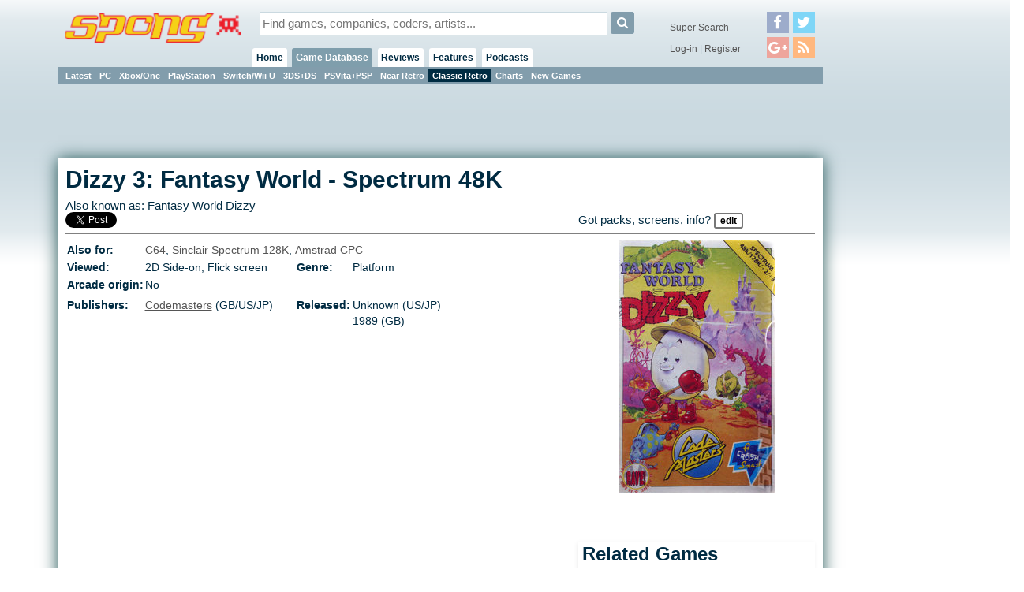

--- FILE ---
content_type: text/html;charset=ISO-8859-1
request_url: https://cdn2.spong.com/game/11006217/Dizzy-3-Fantasy-World-Spectrum-48K
body_size: 4882
content:
<!DOCTYPE HTML PUBLIC "-//W3C//DTD HTML 4.01+RDFa 1.0//EN" "http://www.w3.org/MarkUp/DTD/html401-rdfa-1.dtd">
<html lang="en" itemscope itemtype="http://schema.org/CreativeWork" xmlns:og="http://opengraphprotocol.org/schema/" xmlns:fb="http://ogp.me/ns/fb#">
<head>
<title>Dizzy 3: Fantasy World - Spectrum 48K</title>
<meta http-equiv="X-UA-Compatible" content="chrome=1">
<meta name="viewport" content="width=970, user-scalable=no">
<link rel="preload" as="font" href="/font/fontawesome-webfont.woff2" type="font/woff2">
<link rel="stylesheet" href="/style/core.css?v=6" type="text/css">
<link rel="stylesheet" href="/skins/danoo/style.css?v=4.0.0" type="text/css">
<link rel="stylesheet" href="/style/mq.css" type="text/css">
<link rel="search" type="application/opensearchdescription+xml" title="Videogame Search" href="/xml/games.xml">
<link rel="canonical" href="https://spong.com/game/11006217/Dizzy-3-Fantasy-World-Spectrum-48K"><meta name="description" content=" Also known as 'Fantasy World Dizzy' | Release:  1989 |  Category: 2D Side-on, Platform - click for COVERS, SCREENS, VIDEOS & game info"><meta name="robots" content="index, follow"><meta name="og:title" content="Dizzy 3: Fantasy World - Spectrum 48K" /><meta name="og:type" content="game" /><meta name="og:description" content=" Also known as &#39;Fantasy World Dizzy&#39; | Release:  1989 |  Category: 2D Side-on, Platform - click for COVERS, SCREENS, VIDEOS &#38; game info" /><meta name="og:url" content="http://spong.com/game/11006217/Dizzy-3-Fantasy-World-Spectrum-48K" /><meta name="og:site_name" content="SPOnG" /><meta name="og:image" content="//cdn0.spong.com/pack/d/i/dizzy3fant208445/_-Dizzy-3-Fantasy-World-Spectrum-48K-_.jpg" /><script>if( parent!=this && parent.frames.length>0 && top.location != document.location ){/*boink skanky life-sapping framers*/ console.log("boink");top.location.replace(document.location);}</script><script>
//DaGoog
(function(i,s,o,g,r,a,m){i['GoogleAnalyticsObject']=r;i[r]=i[r]||function(){
(i[r].q=i[r].q||[]).push(arguments)},i[r].l=1*new Date();a=s.createElement(o),
m=s.getElementsByTagName(o)[0];a.async=1;a.src=g;m.parentNode.insertBefore(a,m)
})(window,document,'script','//www.google-analytics.com/analytics.js','ga');

ga('create', 'UA-123065-1', 'auto'); 
ga('send', 'pageview');

//Comscore
var _comscore = _comscore || [];
_comscore.push({ c1: "2", c2: "15414221" });
(function() {
  var s = document.createElement("script"), el = document.getElementsByTagName("script")[0]; s.async = true;
  s.src = (document.location.protocol == "https:" ? "https://sb" : "http://b") + ".scorecardresearch.com/beacon.js";
  el.parentNode.insertBefore(s, el);
})();
</script>
<noscript><img src="http://b.scorecardresearch.com/p?c1=2&c2=15414221&cv=2.0&cj=1" /></noscript>

<meta property="fb:app_id" id="fbappid" content="290662056207">
<script src="/js/jquery.js?v=7"></script>
<script src="/js/jquery.inview.min.js"></script>
<script src="/js/box.js"></script>
<script src="/js/core1.0-0.js?v=7"></script>
<script src="/skins/danoo/js.js"></script>

<!-- b5cb1210aa3179fef413f7cea0b96f8c --><!-- ch:p39,g10800 -->
</head>
<body class="ar4 sc0">

<div id="tip" class="tip"></div><div id="fb-root"></div>
<div id="lgn" style="display:none">
<div class="msg"></div>
<div class="reg">No account?<br><button onclick="document.location.href='/register/'">Register!</button></div>
<form action="/servlet/Login" onsubmit="return false;">
<div class="creds">
<label for="lgIn_un"><span>Username</span><input type="text" name="username" id="lgIn_un" class="short frmFld" tabindex="1"></label>
<label for="lgIn_pw"><span>Password</span><input type="password" name="password" id="lgIn_pw" class="short frmFld"  tabindex="2"></label>
</div>
<label for="lgIn_rmbr" class="opts inline"><span>Remember me on this computer</span><input type="checkbox" name="remember" id="lgIn_rmbr" value="t" checked="checked" tabindex="3"></label>
</form>
</div>


<div id="wrp1"><div id="wllPprHd"></div><div id="wrp2">
  <div id="hd" class="grp">
    <a href="/" id="hdLogo"><img src="/skins/danoo/menu/sponglogo.png" alt="SPOnG logo"></a>
    
    <form action="/search/index.jsp" method="get" id="srch">
      <input type="text" name="q" id="srch_q" class="frmFld" placeholder="Find games, companies, coders, artists..." x-webkit-speech />
      <button type="submit" class="button"><i class="icon-search"></i></button>
    </form>
      
    <div id="priNav">
      <nav id="mnu">
      <ul>
      <li id="hm"><a href="/">Home</a><ul>
      <li class="actv"><a href="/?pr=neu">Blog</a><b class="menSep"><b>|</b></b></li>
      <li><a href="/?pr=tls">Tiles</a><b class="menSep"><b>|</b></b></li>
      </ul>
      </li>
      <li id="gm" class="actv"><a href="/games-db/">Game Database</a>
      <ul>
      <li><a href="/games-db/">Latest</a><b class="menSep"><b>|</b></b></li>
      <li><a href="/games-db/pc">PC</a><b class="menSep"><b>|</b></b></li>
      <li><a href="/games-db/xbox360">Xbox/One</a><b class="menSep"><b>|</b></b></li>
      <li><a href="/games-db/ps3">PlayStation</a><b class="menSep"><b>|</b></b></li>
      <li><a href="/games-db/wii">Switch/Wii U</a><b class="menSep"><b>|</b></b></li>
      <li><a href="/games-db/ds">3DS+DS</a><b class="menSep"><b>|</b></b></li>
      <li><a href="/games-db/psp">PSVita+PSP</a><b class="menSep"><b>|</b></b></li>
      <li><a href="/games-db/near-retro">Near Retro</a><b class="menSep"><b>|</b></b></li>
      <li class="actv"><a href="/games-db/classic-retro">Classic Retro</a><b class="menSep"><b>|</b></b></li>
      <li><a href="/charts/">Charts</a><b class="menSep"><b>|</b></b></li>
      <li><a href="/new-games/">New Games</a></li>

      
      
      </ul>
      </li>
      
      <li id="rv"><a href="/reviews/latest">Reviews</a>
      <ul>
      <li><a href="/reviews/latest">Latest</a><b class="menSep"><b>|</b></b></li>
      <li><a href="/reviews/reviews">Reviews</a><b class="menSep"><b>|</b></b></li>
      <li><a href="/reviews/previews">Previews</a><b class="menSep"><b>|</b></b></li>
      <li><a href="/reviews/first-looks">First Look</a></li>

      </ul>
      <li id="ft"><a href="/features/latest">Features</a>
      <ul>
      <li><a href="/features/latest">Latest</a><b class="menSep"><b>|</b></b></li>
      <li><a href="/features/interviews">Interviews</a><b class="menSep"><b>|</b></b></li>
      <li><a href="/features/diaries">Diaries</a><b class="menSep"><b>|</b></b></li>
      <li><a href="/features/q-and-a">Q &amp; A</a><b class="menSep"><b>|</b></b></li>
      <li><a href="/features/opinion">Opinion</a><b class="menSep"><b>|</b></b></li>
      <li><a href="/features/features/">Features</a></li>
      </ul>
      </li>
      
      
      <li id="pd"><a href="/podcasts/">Podcasts</a>
      <ul>
      <li><a href="/podcasts/">Latest</a><b class="menSep"><b>|</b></b></li>
      <li><a href="/podcasts/tsf/">The Sausage Factory</a></li>
      </ul>
      </li>

      </ul>
      </nav>
    </div>
    <div id="terNav">
      <button id="menuBtn" class="button"><i class="icon-reorder"></i></button>
      <div class="splmnt"><a href="/search/advanced/">Super Search</a></div>
      <div class="opts">

<a href="javascript:lgIn('spong.com')">Log-in</a> | <a href="/register/">Register</a>
        </div>
        <div class="fllw">
        <a href="https://facebook.com/spongdotcom" target="_blank"><i class="icon-facebook"></i></a><a href="https://twitter.com/spongdotcom" target="_blank"><i class="icon-twitter"></i><a href="https://plus.google.com/105528837357767252774" target="_blank"><i class="icon-google-plus"></i><a href="/syn/news/rss.xml" target="_blank"><i class="icon-rss"></i></a>
        </div>
        
</div>
</div>

<div id="cntWrp">
<div id="secNav"></div>

<div id="adClmn"><!-- ads: l=1 h=3 --><!-- ### requestTimestamp 1768995919030 pgPos: null --><div class="ad w160 h600"><script async src="//pagead2.googlesyndication.com/pagead/js/adsbygoogle.js"></script>
<ins class="adsbygoogle"
     style="display:inline-block;width:160px;height:600px"
     data-ad-client="ca-pub-0763096401436314"
     data-ad-slot="2846581670"></ins>
<script>
     (adsbygoogle = window.adsbygoogle || []).push({});
</script></div><div id="pstSky"></div></div>
<div id="cntCnt">
<span style="position:absolute; text-indent:-2000%" itemprop="breadcrumb">
<span itemscope itemtype="http://data-vocabulary.org/Breadcrumb"><a href="/games-db/" itemprop="url"><span itemprop="title">Games Database</span></a></span>
<span itemscope itemtype="http://data-vocabulary.org/Breadcrumb"><a href="/games-db/browse/39" itemprop="url"><span itemprop="title">Spectrum 48K</span></a></span>
<span itemscope itemtype="http://data-vocabulary.org/Breadcrumb"><a href="/games-db/browse/39/10800" itemprop="url"><span itemprop="title">Platform</span></a></span>
</span>
<div class="hproduct">

<div class="hdln stcky">
<h1><span class="fn" itemprop="name">Dizzy 3: Fantasy World</span> - <span class="category">Spectrum 48K</span></h1>
<p>Also known as: <span itemprop="alternativeHeadline">Fantasy World Dizzy</p>
<div class="shrs" data-uri="http://spong.com/game/11006217/Dizzy-3-Fantasy-World-Spectrum-48K" data-title="Dizzy 3: Fantasy World-Spectrum 48K">
<a href="#" class="fcbk">Facebook</a> <a href="#" class="twttr">Twitter</a>

</div>

<div class="authored">Got packs, screens, info? <button onclick="location.href='/info/contribute.jsp'">Edit</button></div>
</div>
<div class="imgFtrd"><a href="/game/covers-box-art/11006217/Dizzy-3-Fantasy-World-Spectrum-48K/208445" id="a_208445" class="cntr" style="background-image:url(//cdn0.spong.com/pack/d/i/dizzy3fant208445/_-Dizzy-3-Fantasy-World-Spectrum-48K-_.jpg)"><img itemprop="image" src="//cdn0.spong.com/pack/d/i/dizzy3fant208445/_-Dizzy-3-Fantasy-World-Spectrum-48K-_.jpg"  alt="Dizzy 3: Fantasy World (Spectrum 48K)" title="Dizzy 3: Fantasy World (Spectrum 48K) packaging / box artwork" border="0" id="i_208445" class="photo"></a></div>
<div id="entityCol1">
<table class="gameMeta">

<tr>
  <td class="label">Also for:</td>
  <td colspan="3"><a href="/game/11021400/Dizzy-3-Fantasy-World-C64">C64</a>, <a href="/game/11006216/Dizzy-3-Fantasy-World-Sinclair-Spectrum-128K">Sinclair Spectrum 128K</a>, <a href="/game/11007291/Dizzy-3-Fantasy-World-Amstrad-CPC">Amstrad CPC</a>
  </td>
</tr>

    <tr>
      <td class="label">Viewed: </td><td>2D
 
Side-on, Flick screen
</td>
      <td class="label">Genre: </td><td><div class="category">Platform</div></td>
    </tr>
    <tr>

      <td class="label">Arcade origin:</td><td>No</td>
</tr>
<tr>

</tr><tr>
<tr>
  <td class="label">Publishers:</td>
  <td><a href="/company/289/Codemasters-Software-Company-Limited" itemprop="publisher">Codemasters</a>
(GB/US/JP)<br>
  </td>

  <td class="label">Released:</td>
  <td>Unknown
 (US/JP)<br>
<meta itemprop="datePublished" content="1989--">  1989
 (GB)<br>


  </td>
</tr>
</table>











<script async src="//pagead2.googlesyndication.com/pagead/js/adsbygoogle.js"></script>
<ins class="adsbygoogle" style="display:block" data-ad-format="autorelaxed" data-ad-client="ca-pub-0763096401436314" data-ad-slot="5191123871"></ins>
<script> (adsbygoogle = window.adsbygoogle || []).push({});</script>



<div class="inlineAd break"><!-- ads: l=1 h=3 --><!-- ### requestTimestamp 1768995919030 pgPos: BODY --><div class="ad w300 h250"><script async src="//pagead2.googlesyndication.com/pagead/js/adsbygoogle.js"></script>
<ins class="adsbygoogle"
     style="display:inline-block;width:300px;height:250px"
     data-ad-client="ca-pub-0763096401436314"
     data-ad-slot="7242468733"></ins>
<script>
     (adsbygoogle = window.adsbygoogle || []).push({});
</script></div></div>
</div>

<div id="entityCol2">



<div class="pnl crssPnl rltdGms"><h2>Related Games</h2><div class="list">
  <div class="row0">
  <a href="/game/11027553/Bubble-Dizzy-PC">
<span class="leadImg" style="background:url(//cdn4.spong.com/pack/b/u/bubbledizz2564t/_-Bubble-Dizzy-PC-_.gif)"><img src="//cdn4.spong.com/pack/b/u/bubbledizz2564t/_-Bubble-Dizzy-PC-_.gif" alt="Bubble Dizzy (PC)" title="Bubble Dizzy (PC)"></span></a>
  <a class="headline" href="/game/11027553/Bubble-Dizzy-PC">Bubble Dizzy
  <br>(1993)
  <br>
  <span class="lbl">PC</span> <span class="lbl">Spectrum 48K</span> <span class="lbl">C64</span> <span class="lbl">Amiga</span> <span class="lbl">ST</span> <span class="lbl">Sinclair Spectrum 128K</span> <span class="lbl">Amstrad CPC</span></a>
  </div>

  <div class="row0">
  <a href="/game/11006212/Dizzy-2-Treasure-Island-Spectrum-48K">
<span class="leadImg" style="background:url(//cdn2.spong.com/pack/d/i/dizzy2trea208442t/_-Dizzy-2-Treasure-Island-Spectrum-48K-_.gif)"><img src="//cdn2.spong.com/pack/d/i/dizzy2trea208442t/_-Dizzy-2-Treasure-Island-Spectrum-48K-_.gif" alt="Dizzy 2: Treasure Island (Spectrum 48K)" title="Dizzy 2: Treasure Island (Spectrum 48K)"></span></a>
  <a class="headline" href="/game/11006212/Dizzy-2-Treasure-Island-Spectrum-48K">Dizzy 2: Treasure Island
  <br>(1988)
  <br>
  <span class="lbl">Spectrum 48K</span> <span class="lbl">C64</span> <span class="lbl">Sinclair Spectrum 128K</span></a>
  </div>

  <div class="row0">
  <a href="/game/11006215/Dizzy-3-and-a-Half-Spectrum-48K">
<span class="leadImg"><samp class="missing" title="click to view this game and go to the &quot;contribute&quot; page"><strong>no<br>art<br>right<br>now</strong> help out</samp></span></a>
  <a class="headline" href="/game/11006215/Dizzy-3-and-a-Half-Spectrum-48K">Dizzy 3 and a Half
  <br>(1988)
  <br>
  <span class="lbl">Spectrum 48K</span></a>
  </div>
<span class="more"><a href="/game/11006217/mode/related/type/1">View all &gt;&gt;</a></span></div></div>


</div></div>
</div></div><div id="ftMnu">
  <a href="/about/copyright" class="copyr">copyright</a>
  <span class="menuSeparator"><span>|</span></span>
  <a href="/about/privacy" class="copyr">privacy</a>
  <span class="menuSeparator"><span>|</span></span>
  <a href="/about/terms" class="tnc">t &amp; c</a>
  <span class="menuSeparator"><span>|</span></span>
  <a href="/about/contact-us" class="contact">contact</a>
  <span class="menuSeparator"><span>|</span></span>
  <a href="/about/team" class="contact">the team</a>
  <span class="menuSeparator"><span>|</span></span>
  <a href="/about/services" class="contact">services</a>
  <span class="menuSeparator"><span>|</span></span>
  <a href="/about" class="about">about SPOnG</a>
</div><div id="floatArt"></div></div><div id="wllPprFt"></div></div>
<!-- kywd + pup -->
<div id="hdBanner"><!-- ads: l=1 h=3 --><!-- ### requestTimestamp 1768995919030 pgPos: null --><div class="ad w970 h90"><script async src="https://pagead2.googlesyndication.com/pagead/js/adsbygoogle.js"></script>
<!-- Super Leader -->
<ins class="adsbygoogle"
     style="display:inline-block;width:970px;height:90px"
     data-ad-client="ca-pub-0763096401436314"
     data-ad-slot="3208902734"></ins>
<script>
(adsbygoogle = window.adsbygoogle || []).push({});
</script></div></div>
<script defer src="https://static.cloudflareinsights.com/beacon.min.js/vcd15cbe7772f49c399c6a5babf22c1241717689176015" integrity="sha512-ZpsOmlRQV6y907TI0dKBHq9Md29nnaEIPlkf84rnaERnq6zvWvPUqr2ft8M1aS28oN72PdrCzSjY4U6VaAw1EQ==" data-cf-beacon='{"version":"2024.11.0","token":"0d0a949d721b4605bc52ebc8d95424df","r":1,"server_timing":{"name":{"cfCacheStatus":true,"cfEdge":true,"cfExtPri":true,"cfL4":true,"cfOrigin":true,"cfSpeedBrain":true},"location_startswith":null}}' crossorigin="anonymous"></script>
</body>
</html>

--- FILE ---
content_type: text/html; charset=utf-8
request_url: https://www.google.com/recaptcha/api2/aframe
body_size: 268
content:
<!DOCTYPE HTML><html><head><meta http-equiv="content-type" content="text/html; charset=UTF-8"></head><body><script nonce="ETJH80X7qj_S0rwwnV9DSQ">/** Anti-fraud and anti-abuse applications only. See google.com/recaptcha */ try{var clients={'sodar':'https://pagead2.googlesyndication.com/pagead/sodar?'};window.addEventListener("message",function(a){try{if(a.source===window.parent){var b=JSON.parse(a.data);var c=clients[b['id']];if(c){var d=document.createElement('img');d.src=c+b['params']+'&rc='+(localStorage.getItem("rc::a")?sessionStorage.getItem("rc::b"):"");window.document.body.appendChild(d);sessionStorage.setItem("rc::e",parseInt(sessionStorage.getItem("rc::e")||0)+1);localStorage.setItem("rc::h",'1768995922110');}}}catch(b){}});window.parent.postMessage("_grecaptcha_ready", "*");}catch(b){}</script></body></html>